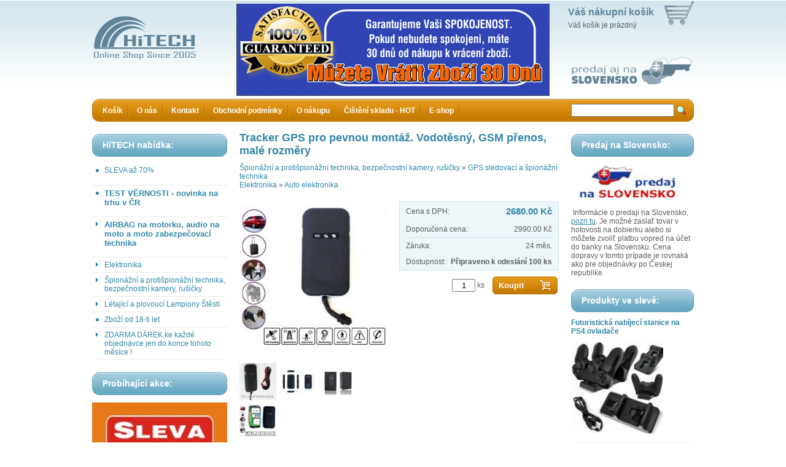

--- FILE ---
content_type: text/html; charset=utf-8
request_url: http://www.esko.cz/tracker-gps-pro-pevnou-montaz-vodotesny-gsm-prenos-male-rozmery.html
body_size: 18093
content:
<?xml version="1.0" encoding="utf-8"?>
<!DOCTYPE html PUBLIC "-//W3C//DTD XHTML 1.0 Strict//EN" "http://www.w3.org/TR/xhtml1/DTD/xhtml1-strict.dtd">
<html xmlns="http://www.w3.org/1999/xhtml" xml:lang="cz">

<head>
  <title>Tracker GPS pro pevnou montáž. Vodotěsný, GSM přenos, malé rozměry - Zboží které jinde nekoupíte - HiTECH Ltd. </title>
  <meta http-equiv="Content-Type" content="text/html; charset=utf-8" />
  <meta name="Description" content="Thajské Svatební Lampiony Štěstí a Čínské Lampiony Přání dovážené firmou Thai Lanterns Ltd. obsahují 2x větší palivo (8 x 8 cm) než lampiony jiných dovozců (prodávají lampiony s palivem 4 x 4 cm) a tím Lampiony Štěstí hoří až 25 minut a dokáží vzlétnout až do výše 1600m." />
  <meta name="Keywords" content="lampion, lampiony, lampióny, lampión, štěstí, svatba, svatební, přání, thajské, čínské, balónky, létající" />
  <meta name="Author" content="www.hosting2.cz" />
  <base href="http://www.eSko.cz/" />
  <script type="text/javascript" src="core/jquery-1.2.6.min.js"></script>
  <script type="text/javascript" src="core/fancybox/jquery.fancybox-1.0.0.js"></script>
  <script type="text/javascript" src="core/fancybox/jquery.pngFix.pack.js"></script>
  <script type="text/javascript" src="core/common.js"></script>
  <script type="text/javascript" src="core/plugins.js"></script>
  <script type="text/javascript" src="templates/modern_rounded/js/global.js"></script>
  <script type="text/javascript">
    <!--
    var cfBorderColor     = "#d1bd9d";
    var cfLangNoWord      = "Vyplňte všechna povinná pole";
    var cfLangMail        = "Zadejte Váš E-mail";
    var cfLangStreet        = "Zadejte Vaši ulici včetně čísla";
    var cfLangMobile        = "Zadejte Vaše číslo mobilního telefonu";
    var cfWrongValue      = "Zadejte správnou hodnotu";
    var cfToSmallValue    = "Hodnota je příliš malá";
    var cfTxtToShort      = "Text je příliš krátký";
    AddOnload( targetBlank );
    //-->
  </script>
  <link rel="stylesheet" href="core/fancybox/fancy.css" type="text/css" media="screen">
  <style type="text/css">@import "templates/modern_rounded/skins/green_blue/main.css";</style></head>
<body>
  <div id="page">
    <div id="main">

      <!-- HEADER BEGIN -->
      <div id="header">
        <div id="cart">
	<big><a href="kosik.html">Váš nákupní košík</a></big>
	<p>
		Váš košík je prázdný
	</p>
</div>

        <strong id="logo">HiTECH - Zboží které jinde nekoupíte</strong>

        <div id="navigation">
          <div class="left"></div>
          <ul><li class="l1 first"><a href="kosik-2.html" >Košík</a></li><li class="l2"><a href="o-nas.html" >O nás</a></li><li class="l3"><a href="kontakt.html" >Kontakt</a></li><li class="l4"><a href="obchodni-podminky.html" >Obchodní podmínky</a></li><li class="l5"><a href="o-nakupu.html" >O nákupu</a></li><li class="l6"><a href="cisteni-skladu-hot.html" >Čištění skladu - HOT</a></li><li class="lL"><a href="e-shop.html" >E-shop</a></li></ul>
          <div class="right"></div>
          <form method="post" action="vyhledavani.html" id="search">
  <fieldset>
    <input type="text" size="20" name="sPhrase" class="textbox" maxlength="100" />
    <input type="submit" value="" class="button" />
  </fieldset>
</form>
        </div>
      </div>
      <!-- HEADER END -->

      <div class="clear"></div>

      <!-- LEFT COLUMN BEGIN -->
      

      <div class="column" id="column-left">
        <div class="title">
	<div class="right"></div>
	<div class="left"></div>
	<h4>HiTECH nabídka:
</div>
<div class="content">
	<ul class="categories"><li class="l1 first"><a href="sleva-az-70.html" >SLEVA až 70%</span></p></a></li><li class="l2"><a href="test-vernosti-novinka-na-trhu-v-cr.html" ><h4>TEST VĚRNOSTI - novinka na trhu v ČR</h4></a></li><li class="l3 subcats"><a href="airbag-na-motorku-audio-na-moto-a-moto-zabezpecovaci-technika.html" ><h4>AIRBAG na motorku, audio na moto a moto zabezpečovací technika</h4></a></li><li class="l4 subcats"><a href="elektronika.html" >Elektronika</a></li><li class="l5 subcats"><a href="spionazni-a-protispionazni-technika-bezpecnostni-kamery-rusicky.html" >Špionážní a protišpionážní technika, bezpečnostní kamery, rušičky</a></li><li class="l6 subcats"><a href="letajici-a-plovouci-lampiony-stesti.html" >Létající a plovoucí Lampiony Štěstí</a></li><li class="l7"><a href="zbozi-od-18-ti-let.html" >Zboží od 18-ti let</a></li><li class="lL subcats"><a href="zdarma-darek-ke-kazde-objednavce-jen-do-konce-tohoto-mesice.html" >ZDARMA DÁREK ke každé objednávce jen do konce tohoto měsíce !</a></li></ul>
</div><div class="title">
	<div class="right"></div>
	<div class="left"></div>
	<h4>Probíhající akce:
</div>
<div class="content">
	<p><a href="http://www.esko.cz/sleva-az-50.html"><img src="/files/Grafika1.jpg" width="220" height="647" alt="" /></a></p><p><a href="http://www.TomTop.cz/darek-pri-nakupu-nad-3000-doprava-zbozi-zdarma-fashion-quartz-naramkove-znackove-hodinky.html"><img width="220" height="81" src="/files/POŠTA.jpg" alt="" /></a></p>
</div><div class="title">
	<div class="right"></div>
	<div class="left"></div>
	<h4>Dotaz na zboží:
</div>
<div class="content">
	<p>Potřebujete poradit?</p><form action="contact_send.html" method="post" class="contact">
				<fieldset>
					<label>Kontakt (email prosím):</label>
					<input type="text" name="contact" value="" class="input" />
					<label>Váš dotaz:</label>
					<textarea name="message" rows="4"></textarea>
					<input type="submit" name="subscribe" value="Odeslat" />
					<!-- S*P*A*M PROTECTION, SHOULD BE HIDDEN WITH CSS -->
					<input type="text" name="email2" id="contant_email2" value="" />
				</fieldset>
			</form>
</div><div class="title">
	<div class="right"></div>
	<div class="left"></div>
	<h4>Certifikace:
</div>
<div class="content">
	<p style="text-align: center;"><img src="/files/guarantee1.png" width="140" height="120" alt="" /></p><p style="text-align: center;"><img hspace="30" alt="" width="140" height="139" src="/files/stazeny_soubor(1).jpg" /></p><p style="text-align: center;"><img alt="" width="200" height="133" src="/files/ac0f89d5b5c1cfc4792fb12c9a707841.jpg" /></p><p style="text-align: center;"><img alt="" width="200" height="73" src="/files/Bezpecny_nakup(1).jpg" /></p><p style="text-align: center;"><img hspace="50" alt="" width="100" height="100" src="/files/321170-paypal-logo.jpg" /></p><p style="text-align: center;">&#160;</p>
</div><div class="title">
	<div class="right"></div>
	<div class="left"></div>
	<h4>Kontakty na HiTECH:
</div>
<div class="content">
	<p>HiTECH Electronics s.r.o.<br />Kaprova 42<br />Praha 1 110 00</p><p>IČ: O4O 88 654<br />DIČ: CZ O4O 88 654</p><p>Email: info@esko.cz</p><p>&#160;</p>
</div>
      </div>
      <!-- LEFT COLUMN END -->

      <div id="content"><script type="text/javascript">
<!--
  var sTitle = "Tracker GPS pro pevnou montáž. Vodotěsný, GSM přenos, malé rozměry";
  var fPrice = Math.abs( "2680.00" );
//-->
</script>
<div id="product">
  <h1>Tracker GPS pro pevnou montáž. Vodotěsný, GSM přenos, malé rozměry</h1>
  <h2><a href="spionazni-a-protispionazni-technika-bezpecnostni-kamery-rusicky.html">Špionážní a protišpionážní technika, bezpečnostní kamery, rušičky</a>&nbsp;&raquo;&nbsp;<a href="gps-sledovaci-a-spionazni-technika.html">GPS sledovací a špionážní technika</a><br /><a href="elektronika.html">Elektronika</a>&nbsp;&raquo;&nbsp;<a href="auto-elektronika.html">Auto elektronika</a><br /></h2>
  
  <div class="imagesList" id="imagesList1"><div class="image l1"><a href="files/tracker-gps-pro-pevnou-montaz.-vodotesny-gsm-prenos-male-rozmery.jpg" rel="fancybox" title=""><img src="files/240/tracker-gps-pro-pevnou-montaz.-vodotesny-gsm-prenos-male-rozmery.jpg" alt="" /></a></div><div class="image l2"><a href="files/tracker-gps-pro-pevnou-montaz.-vodotesny-gsm-prenos-male-rozmery[1].jpg" rel="fancybox" title=""><img src="files/240/tracker-gps-pro-pevnou-montaz.-vodotesny-gsm-prenos-male-rozmery[1].jpg" alt="" /></a></div><div class="image l3"><a href="files/tracker-gps-pro-pevnou-montaz.-vodotesny-gsm-prenos-male-rozmery[2].jpg" rel="fancybox" title=""><img src="files/240/tracker-gps-pro-pevnou-montaz.-vodotesny-gsm-prenos-male-rozmery[2].jpg" alt="" /></a></div><div class="image l4"><a href="files/tracker-gps-pro-pevnou-montaz.-vodotesny-gsm-prenos-male-rozmery[3].jpg" rel="fancybox" title=""><img src="files/240/tracker-gps-pro-pevnou-montaz.-vodotesny-gsm-prenos-male-rozmery[3].jpg" alt="" /></a></div><div class="image l5"><a href="files/tracker-gps-pro-pevnou-montaz.-vodotesny-gsm-prenos-male-rozmery[4].jpg" rel="fancybox" title=""><img src="files/240/tracker-gps-pro-pevnou-montaz.-vodotesny-gsm-prenos-male-rozmery[4].jpg" alt="" /></a></div></div>
  <div id="box">
    <div id="price">
	<div class="price"><em>Cena s DPH:</em><strong id="priceValue">2680.00 Kč</strong></div>
	
	<div><em>Doporučená cena:</em>2990.00 Kč</div>
	
	
	<div class="border-top"><em>Záruka:</em>24 měs.</div>
	<div><em>Dostupnost:</em><strong>Připraveno k odeslání 100 ks</strong></div>
</div>
    <form action="http://www.eSko.cz/kosik.html" method="post" id="addBasket">
  <fieldset>
    <input type="hidden" name="iProductAdd" value="414" />
    <input type="text" name="iQuantity" value="1" class="quantity" /> ks
    <input type="submit" value="Koupit" class="submit" />
  </fieldset>
</form>
  </div>
  
  <div class="clear"></div>
  <div class="content"><p>Popis: <br />Tento produkt představuje dokonalou kombinaci GSM, GPRS a GPS technologií. Tracker je s malým rozměrem a kompaktním vzhledem špičkou mezi trackery. Vodotěsnost zajišťuje možnost montáže na jakékoliv vozy, do jakéhokoliv místa.</p><p>Nabízeno: <br />01. podpora GSM900/1800MHz nebo 850/1900 MHz <br />02. Chipset: SiRF 3 <br />03. vestavěná anténa <br />04. 2 způsoby nalezení založené na MBS a GPS <br />05. Podpora webu: pomocí SMS a Google map odkaz na mapu, není třeba předplatné či registrace <br />06. on-line sledování v reálném čase, hlásí umístění a nouzi při stlačení SOS tlačítka <br />07. je možné odstranit a opravit některé problémy ve vnitřním monitoru CPU <br />08. vestavěné automatické zapnutí / vypnutí, podporuje vstupní napětí 7-30V, vhodný pro všechny typy vozů, motorek, pracovních strojů, čtyřkolek, vodních skůtrú... <br />09. je možná skrytá instalace, kompletní kabeláž v ceně <br />10. lokaci nahlásí po dotazu pomocí SMS nebo GPRS (TCP/IP) <br />12. může být trvale napájen z cigaretového zapalovače nebo přímo z auto (moto) akumulátoru <br />13. LED indikátor pro zobrazení pracovního stavu<br />14. lze získat lokaci i když je slabý signál díky GPS čipu SiRF III <br />15. nízká spotřeba energie <br />16. rychlé zachycení signálu <br />17. alarm <br />18. SOS tlačítko</p><p><br />Specifikace: <br />01. GSM frekvence: 850/900/1800/1900MHz. Pracuje v celém světě. <br />02. GPS čipy: SiRF Star Ⅲ <br />03. GPRS: Class12, TCP/IP vestavěn v GSM modulu <br />04. GPS Citlivost: - 159dBm <br />05. GPS přesnost: 10m 2D RM <br />06. GSM přesnost: 50-200m <br />07. přesnost rychlosti: 0,1 m/s <br />08. studeného stavu:-38s <br />09. teplý stav:-32s <br />10. horký stav:-2s <br />11. maximální výška: 18000 m <br />12. nejvyšší rychlost: 515 m/s <br />13. gravitační zrychlení: 4g <br />14. velikost: 90 * 44 * 10 mm <br />15. hmotnost: 45 g <br />16. pracovní teplota: -20C - 70C<br />17. napětí: 7-30V DC <br />18. proud: 60mA (12V DC), 35mA (24V DC) <br />19. LED: LED ukazují, GPS, GSM pracovní stav nebo chybovou hlášku</p><p>&#160;</p><p>LAD údaj o stavu Trackeru</p><p>Červená LED napájení / zapnuto. Význam:</p><p>Nepřetržité svícení - Normální pracovní stav</p><p>Blikání - Normální pracovní stav</p><p>Žádné světlo - Mimo napájení nebo vnitřní porucha</p><p>&#160;</p><p>Modrá LED GPS signál. Význam:</p><p>Nepřetržité svícení - GPS signál nalezen</p><p>Žádné světlo - Tracker není v GPS signálu</p><p>&#160;</p><p>Balení obsahuje:</p><p>1x Vodotěsný tracker</p><p>1x Kabeláž pro skrytou montáž</p><p>1x Sadu šroubků</p><p>1x Manuál</p><p>Při nákupu jakéhokoliv zboží z našeho eshopu nad 1500,- vč. DPH získáte ZDARMA sportovní hodinky. Více info o dárku v levém sloupci „DÁREK ZDARMA“</p><p>Při nákupu jakéhokoliv zboží z našeho eshopu nad 3000,- vč DPH je dopravné ZDARMA a dále získáte ZDARMA značkové náramkové hodinky. Více info o dárku v levém sloupci „DÁREK ZDARMA“</p><p>Spokojenost zákazníků:<br />Vaše spokojenost je pro nás prvotní prioritou. Výběru zboží, zabalení zboží a péči o zákazníky věnujeme maximální důležitost. Pokud by i tak nastal jakýkoliv problém s Vašim zbožím nebo s našimi službami, prosím, dejte nám vědět a my uděláme to nejlepší k uvedení věcí do pořádku. Pokud máte jakékoliv dotazy nebo zájem, prosím neostýchejte se kontaktovat nás na info-czech@eSko.cz</p><p>Všechno zboží skladem v ČR! Žádné posílání ze zahraničí bez záruky a s dodáním za týdny. Posíláme okamžitě, maximálně druhý den od objednání. ZÁRUKA 24 MĚSÍCŮ.</p></div>
  
  
</div></div>
      <!-- #CONTENT END -->

      <!-- LEFT COLUMN BEGIN -->
      <div class="column" id="column-right">
        <div class="title">
	<div class="right"></div>
	<div class="left"></div>
	<h4>Predaj na Slovensko:
</div>
<div class="content">
	<p><a href="http://www.esko.cz/o-nakupu.html"><img alt="" width="180" height="57" src="/files/sk.jpg" /></a></p><p>&#160;Informácie o predaji na Slovensko, <a href="http://www.esko.cz/o-nakupu.html">pozri tu</a>. Je možné zaslať tovar v hotovosti na dobierku alebo si môžete zvoliť platbu vopred na účet do banky na Slovensku. Cena dopravy v tomto prípade je rovnaká ako pre objednávky po Českej republike.</p>
</div><div class="title">
	<div class="right"></div>
	<div class="left"></div>
	<h4>Produkty ve slevě:
</div>
<div class="content">
	<div class="blockProduct">
	<h3><a href="futuristicka-nabijeci-stanice-na-ps4-ovladace.html">Futuristická nabíjecí stanice na PS4 ovladače</a></h3>
	<a href="futuristicka-nabijeci-stanice-na-ps4-ovladace.html"><img src="files/160/futuristicka-nabijeci-stanice-na-ps4-ovladace.jpg" alt="" /></a>
	<p>Naše cena: <strong>199.00 Kč</strong></p>
</div><div class="blockProduct">
	<h3><a href="paralyzer-pro-zeny-ve-tvaru-rtenky-cerveny-600-000v.html">Paralyzér pro ženy ve tvaru rtěnky, červený, 600 000V</a></h3>
	<a href="paralyzer-pro-zeny-ve-tvaru-rtenky-cerveny-600-000v.html"><img src="files/160/paralyzer-pro-zeny-ve-tvaru-rtenky-cerveny-600-000v.jpg" alt="" /></a>
	<p>Naše cena: <strong>590.00 Kč</strong></p>
</div><div class="blockProduct">
	<h3><a href="samopal-move-cerny-nastavec-pro-ovladac-move-sony-ps3-move-motion-controller.html">Samopal Move černý - nástavec pro ovladač MOVE SONY PS3 MOVE Motion Controller </a></h3>
	<a href="samopal-move-cerny-nastavec-pro-ovladac-move-sony-ps3-move-motion-controller.html"><img src="files/160/samopal-move-cerny--nastavec-pro-ovladac-move-sony-ps3-move-motion-controller.jpg" alt="" /></a>
	<p>Naše cena: <strong>490.00 Kč</strong></p>
</div><div class="blockProduct">
	<h3><a href="vaha-na-zavazadla-ad-902-cestovni-vaha.html">Váha na zavazadla AD 902, cestovní váha </a></h3>
	<a href="vaha-na-zavazadla-ad-902-cestovni-vaha.html"><img src="files/160/vaha-na-zavazadla-ad-902-cestovni-vaha.jpg" alt="" /></a>
	<p>Naše cena: <strong>190.00 Kč</strong></p>
</div><div class="blockProduct">
	<h3><a href="lampiony-prani-cinske-cervena-10ks-dvojnasobne-palivo.html">Lampiony Přání Čínské - ČERVENÁ 10ks - dvojnásobné palivo</a></h3>
	<a href="lampiony-prani-cinske-cervena-10ks-dvojnasobne-palivo.html"><img src="files/160/lampiony-prani-cinske-s-dvojnasobnym-palivem--cerveny-10ks.jpg" alt="" /></a>
	<p>Naše cena: <strong>200.00 Kč</strong></p>
</div><div class="blockProduct">
	<h3><a href=""></a></h3>
	<a href=""></a>
	<p>Naše cena: <strong> Kč</strong></p>
</div><div class="blockProduct">
	<h3><a href="svetle-modry-8gb-mp3-player-disney-mickey-mouse-novy-design-4-generace.html">Světle modrý 8GB MP3 Player Disney Mickey Mouse, nový design, 4. generace</a></h3>
	<a href="svetle-modry-8gb-mp3-player-disney-mickey-mouse-novy-design-4-generace.html"><img src="files/160/svetle-modry-4gb-mp3-player-disney-mickey-mouse-novy-design-4.-generace.jpg" alt="" /></a>
	<p>Naše cena: <strong>480.00 Kč</strong></p>
</div>
</div>
      </div>
      <!-- LEFT COLUMN END -->

      <div class="clear"></div>
      <div id="footer">
      
        <p class="right">All rights reserved. Copying of texts or fotos will be punished by copyright laws of the Czech republic.</a></p>
        <p>Copyright © 2008 <a href='/'>HiTECH Ltd.</a></p>
      </div>

          </div>
      <!-- #MAIN END -->
    </div>
    <!-- #PAGE END -->
    <script type="text/javascript">
var gaJsHost = (("https:" == document.location.protocol) ? "https://ssl." : "http://www.");
document.write(unescape("%3Cscript src='" + gaJsHost + "google-analytics.com/ga.js' type='text/javascript'%3E%3C/script%3E"));
</script>
<script type="text/javascript">
var pageTracker = _gat._getTracker("UA-142481482-1");
pageTracker._trackPageview();
</script>
  </body>
</html>


<script type="text/javascript">
	/* <![CDATA[ */
	var seznam_retargeting_id = 74469;
	/* ]]> */
</script>
<script type="text/javascript" src="//c.imedia.cz/js/retargeting.js"></script>

<!-- Global site tag (gtag.js) - Google Analytics -->
<script async src="https://www.googletagmanager.com/gtag/js?id=UA-142481482-1"></script>
<script>
  window.dataLayer = window.dataLayer || [];
  function gtag(){dataLayer.push(arguments);}
  gtag('js', new Date());

  gtag('config', 'UA-142481482-1');
</script>

--- FILE ---
content_type: text/css
request_url: http://www.esko.cz/templates/modern_rounded/skins/green_blue/main.css
body_size: 15611
content:
body {
	font-family: Arial, Tahoma, Verdana, serif;
	font-size: 0.75em;
	color: #5c5c5c;
	margin: 0;
	padding: 0;
}
a {
	color: #3286a7;
}
a img {
	border: none;
}
.clear {
	clear: both;
}
table {
	font-size: 100% !important;
}
#page {
	margin: 0;
	padding: 0;
	background: url(images/page-bg.gif) repeat-x top left;
	min-height: 350px;
	text-align: center;
}
#main {
	width: 980px;
	margin: 0 auto;
	text-align: left;
}
#header {
	height: 140px;
  background: url(http://www.esko.cz/files/themes/Lampiony_banner_main.png) no-repeat top left;
  margin: 1px 0;
  position: relative;
}
#header #logo {
	display: block;
	background: url(http://www.esko.cz/files/themes/reklama.gif) no-repeat center center;
	margin: 0;
	padding: 154px 0 0 0px;
	font-size: 1%;
	color: #FFFFFF;
	font-weight: normal;
	font-family: "Trebuchet MS", Arial, Tahoma, Verdana, serif;
}
#header #cart {
	width: 205px;
  position: absolute;
  top: 10px;
  right: 0;
	}
#header #cart big a {
	font-size: 110%;
	color: #608398;
	font-weight: BOLD;
  text-decoration: none;
}
#header #cart p {
	margin: 5px 0 0 0;
}
#header #navigation {
	background: url(images/navigation-bg.gif) repeat-x top left;
	height: 37px;
	clear: both;
	margin-bottom: 10px;
}
#header #navigation .left {
	float: left;
	width: 12px;
	height: 37px;
	background: url(images/navigation-left.gif) no-repeat top left;
}
#header #navigation .right {
	float: right;
	width: 12px;
	height: 37px;
	background: url(images/navigation-right.gif) no-repeat top right;
}
#header #navigation ul {
	margin: 0;
	padding: 0;
	list-style: none;
}
#header #navigation ul li {
	float: left;
	margin: 0;
}
#header #navigation ul li ul {
	margin: 0;
	padding: 5px 0;
	width: 144px;
	background: transparent url(images/navigation-subbg.gif) no-repeat bottom left;
	position: absolute;
	visibility: hidden;
}
#header #navigation ul li:hover > ul {
	visibility: visible;
}
#header #navigation ul li ul li {
	margin: 5px 10px;
	padding: 0;
	float: none;
}
#header #navigation ul li a {
	line-height: 38px;
	color: #fff;
	text-decoration: none;
	font-weight: bold;
	padding: 0 10px 0 13px;
	background: url(images/navigation-separator.gif) no-repeat right center;
	display: block;
}
#header #navigation ul li a:hover {
	color: #55690e;
}
#header #navigation ul li.first a {
	padding-left: 5px;
}
#header #navigation ul li.last a {
	padding-right: 0;
	background: none;
}
#header #navigation ul li ul li a {
	text-decoration: none;
	color: #3286a7;
	line-height: 100%;
	padding: 0 0 0 10px !important;
	background: transparent url(images/navigation-sub-bullet.gif) no-repeat left center;
	display: block;
}
#header #navigation #search {
	float: right;
	line-height: 37px;
	_padding-top: 5px;
	width: 200px;
	text-align: right;
}
#header #navigation #search fieldset {
	border: none;
	margin: 0;
	padding: 0;
}
#header #navigation #search input.textbox {
	width: 160px;
	vertical-align: middle;
}
#header #navigation #search input.button {
	background: url(images/icon_search.gif) no-repeat top left;
	border: none;
	width: 17px;
	height: 17px;
	cursor: pointer;
	vertical-align: middle;
}

#footer {
	border-top: 1px solid #ddd;
	margin: 40px 0 10px 0;
	padding: 5px 0;
	font-size: 90%;
}
#footer p {
	margin: 0;
}
#footer p.right {
	float: right;
}

#column-left {
	width: 220px;
	float: left;
	margin: 0px 0 0 0;
}
#column-right {
	width: 200px;
	float: right;
	margin: 0px 0 0 0;
}
.column .title {
	line-height: 37px;
	height: 37px;
	background: url(images/title-bg.gif) repeat-x top left;
	color: #fff;
	font-size: 120%;
}
.column .title .left {
	float: left;
	width: 12px;
	height: 37px;
	margin-right: 5px;
	background: url(images/title-left.gif) no-repeat top left;
}
.column .title .right {
	float: right;
	width: 12px;
	height: 37px;
	background: url(images/title-right.gif) no-repeat top right;
}
.column .content {
	margin: 10px 0 20px 0;
}
.column .content h4 {
	font-size: 110%;
	margin: 0 0 10px 0;
}
.column .content .pool {
	margin: 0;
	padding: 0;
	list-style: none;
}
.column .content .pool li {
	padding: 0 0 10px 0;
}
.column .content .pool li .bar {
	line-height: 10px;
	height: 10px;
	background: url(images/pool-bar.gif) repeat-x top left;
	border: 1px solid #3286a7;
	width: 60%;
	margin-top: 3px;
}
.column .content .blockProduct {
	margin: 0 0 10px 0;
	text-align: left;
	border-bottom: 1px solid #c8e1ea;
}
.column .content .blockProduct a {
	text-decoration: none;
}
.column .content .blockProduct h3 {
	font-size: 100%;
	margin: 0;
}
.column .content .blockProduct p {
	background: #edf6f9;
	margin: 0;
	padding: 5px;
}
.column .content .blockProduct img {
	max-height: 150px;
	max-width: 200px;
	_width: 200px;
	margin: 10px 0;
}
.column .content form fieldset {
	border: none;
	padding: 0;
	margin: 0;
}
.column .content form input.input,
.column .content form textarea {
	width: 98%;
	margin: 4px 0 8px 0;
}
.column .categories {
	margin: 10px 0 20px 0;
	padding: 0;
	list-style: none;
}
.column .categories li {
	border-bottom: 1px solid #ebebeb;
	padding: 5px 0 5px 20px;
	background: url(images/categories-bullet.gif) no-repeat 6px 0.85em;
}
.column .categories li.subcats {
	background: url(images/categories-arrow.gif) no-repeat 6px 0.70em;
}
.column .categories li.expanded {
	border-bottom-color: #c3dee8;
	background: #e8f3f7 url(images/categories-arrow-down.gif) no-repeat 6px 0.80em;
}
.column .categories li a {
	color: #3286a7;
	text-decoration: none;
	display: block;
}
.column .categories li.subcats ul {
	margin: 0;
	padding: 0;
	list-style: none;
}
.column .categories li.subcats ul li {
	padding: 2px 0 2px 15px;
	background: url(images/categories-sub-bullet.gif) no-repeat 3px 0.55em;
	border: none;
}
.column .categories a.here {
	font-weight: bold;
}


#content {
	float: left;
	width: 520px;
	margin: 0 0 0 20px;
}
#content h1 {
	color: #3286a7;
	text-decoration: none;
	font-size: 150%;
	margin: 15px 0 10px 0;
}
#content #pagination {
	margin: 20px 0 10px 0;
	text-align: right;
}
#content #message {
	margin: 5px 0;
	border: 1px solid #ddd;
	padding: 10px;
	font-weight: bold;
}

#products {
	margin: 20px 0;
}
#products .product {
	width: 250px;
	float: left;
	background: url(images/product-top.gif) no-repeat top left;
	text-align: left;
	padding: 0 0 0 0;
	margin: 0 20px 20px 0;
}
#products .l0 {
	margin-right: 0;
}
#products .product .image {
	height: 220px;
	line-height: 240px;
}
#products .product .image img {
	vertical-align: middle;
	margin:  45px;
	border: none;
}
#products .product h3 {
	background: #edf6f9 url(images/product-h3-bg.gif) no-repeat top left;
	margin: 5px 0 0 0;
	padding: 5px 0;
	font-size: 120%;
}
#products .product h3 a {
	color: #3286a7;
	text-decoration: none;
}
#products .product .price {
	background: #edf6f9;
	border: 1px solid #c8e1ea;
	border-left: none;
	border-right: none;
	margin: 0 5px;
	padding: 4px;
	text-align: right;
	font-size: 110%;
	font-weight: bold;
}
#products .product .price em {
	float: left;
	font-style: normal;
}
#products .product .description {
	background: #edf6f9 url(images/product-p-bg.gif) no-repeat bottom left;
	margin: 0;
	padding: 0 5px 5px 5px;
	font-size: 90%;
	line-height: 140%;
}
#products .product .description p {
	margin: 5px 0 0 0;
	padding: 0;
	height: 5.5em;
	overflow-y: hidden;
}
#products .product .description ul {
	text-align: left;
	height: 5.5em;
	overflow-y: hidden;
}
#products .product .basket {
	margin: 5px 0 0 0;
}
#products .product .basket a {
	line-height: 22px;
	height: 22px;
	width: 70px;
	background: url(images/button-green.gif) no-repeat top left;
	float: left;
	padding: 0 0 0 10px;
	margin: 0 10px 0 0;
	color: #fff;
	text-decoration: none;
	font-weight: bold;
}
#products .product .basket a span {
	line-height: 22px;
	background: url(images/button-green-right.gif) no-repeat top right;
	float: right;
	padding: 0 3px;
}
#products .product .basket a.detail {
	background-image: url(images/button-blue.gif);
}
#products .product .basket a.detail span {
	background-image: url(images/button-blue-right.gif);
}

#product {

}
#product h1 {
	color: #3286a7;
	text-decoration: none;
	font-size: 150%;
	margin: 15px 0 10px 0;
}
#product h2 {
	font-size: 100%;
	font-weight: normal;
	margin: 0 0 20px 0;
}
#product h2 a {
	color: #3286a7;
	text-decoration: none;
}
#product h2 em {
	margin: 0 10px;
}
#product .imagesList {
	float: left;
	width: 240px;
	text-align: left;
	text-align: center;
}
#product .imagesList .image {
	float: left;
}
#product .imagesList .l2 img,
#product .imagesList .l3 img,
#product .imagesList .l4 img,
#product .imagesList .l5 img,
#product .imagesList .lL img {
	max-width: 80px;
	max-height: 60px;
	margin-right: 5px;
}
#product .imagesList .l1 {
	padding: 0 0 10px 0;
	margin-bottom: 10px;
	float: none;
}
#product .imagesList img {
	border: none;
}
#product #box {
	float: right;
	width: 260px;
}
#product #box form {
	margin: 0;
	padding: 0;
}
#product #box form fieldset {
	border: none;
	padding: 0;
}
#product #box #price {
	padding: 0 10px;
	margin-bottom: 10px;
	text-align: right;
	background: #edf6f9;
	border: 1px solid #cae2eb;
}
#product #box #price div {
	clear: both;
	margin: 0;
	padding: 6px 0;
}
#product #box #price div.price {
	line-height: 150%;
}
#product #box #price div.border-top {
	border-top: 1px solid #cae2eb;
}
#product #box #price em {
	float: left;
	font-style: normal;
}
#product #box #price #priceValue {
	font-size: 125%;
	color: #3286a7;
}
#product .content {
	margin: 20px 0 0 0;
	padding: 10px 0 0 0;
	border-top: 1px solid #ddd;
	line-height: 140%;
}
#product .content h5,
#product .content h4,
#product .content h3,
#product .content h2,
#product .content h1 {
	font-size: 120%;
	margin: 0 0 10px 0;
}
#product .content p {
	margin: 10px 0 20px 0;
}
#product .content table {
	width: 100%;
	border-collapse: collapse;
}
#product .content table td,
#product .content table th {
	border: 1px solid #ddd;
	width: 50%;
	padding: 4px;
	text-align: left;
}
#product .content table th {
	background: #edf6f9;
	width: 35%;
}
#product #addBasket {
	margin: 0;
	text-align: right;
}
input.submit {
	height: 29px;
	line-height: 29px;
	width: 106px;
	background: url(images/button-green-big-next.gif) no-repeat top left;	
	border: none;
	color: #fff;
	font-family: Arial, Tahoma, Verdana, serif;
	font-size: 110%;
	padding: 0 0 0 10px;
	margin: 0 0 0 10px;
	text-align: left;
	font-weight: bold;
	cursor: pointer;
}
#product #addBasket input.submit {
	background: url(images/button-green-big.gif) no-repeat top left;	
	vertical-align: middle;
}
#product #addBasket input.quantity {
	width: 30px;
	text-align: center;
	vertical-align: middle;
}

#basket {
	margin: 10px 0;
}
#basket form {
	margin: 10px 0 0 0;
}
#basket form fieldset {
	border: none;
	padding: 0;
	margin: 0;
}
#basket form fieldset table {
	width: 100%;
	border-collapse: collapse;
}
#basket form fieldset table td,
#basket form fieldset table th {
	padding: 6px;
}
#basket form fieldset table thead,
#basket form fieldset table tbody {
	border: 1px solid #cae2eb;
}
#basket form fieldset table thead td {
	border-bottom: 1px solid #cae2eb;
	background: #edf6f9;
}
#basket form fieldset table tr.product td,
#basket form fieldset table tr.product th {
	border-bottom: 1px solid #cae2eb;
}
#basket form fieldset table tr.summaryProducts th,
#basket form fieldset table tr.summaryProducts td {
	font-size: 110%;
	font-weight: bold;
}
#basket form fieldset table tr.product td input.inputc {
	text-align: center;
}
#basket form fieldset table tr.summaryProducts td#summary {
	color: #3286a7;
	font-size: 125%;
}
#basket form fieldset table tr.summaryProducts th,
#basket form fieldset table tr.summaryRecycle th,
#basket form fieldset table tr.summaryAuthor th,
#basket form fieldset table td.nextStep {
	text-align: right;
	font-weight: normal;
}
#basket form fieldset table tr.buttons td {
	padding: 20px 0 0 0;
}
#basket form fieldset table tr.buttons td input.gray {
	background: url(images/button-blue-big.gif) no-repeat top left;	
	text-align: center;
	padding: 0;
	margin: 0 10px 0 0;
}

#order {
	margin: 0;
	border: 0;
}
#order fieldset {
	border: none;
	padding: 0;
}
#order fieldset legend {
	font-size: 120%;
	padding: 0 0 5px 0;
	margin: 0;
	color: #5c5c5c;
	#position: relative;
	#left: -7px;
}
#order fieldset div {
	margin: 5px 0;
}
#order fieldset div input.input,
#order fieldset div textarea {
	width: 160px;
	vertical-align: top;
}
#order fieldset div textarea {
	width: 99%;
}
#order fieldset div input.small {
	width: 80px;
}
#order fieldset div label {
	line-height: 2em;
	width: 80px;
	float: left;
}
#order fieldset div label.required {
	font-weight: bold;
}
#order fieldset#personalData,
#order fieldset#shippingData,
#order fieldset#commentData,
#order fieldset#deliveryAndPayment table,
#order fieldset#orderedProducts table {
	margin: 0 0 20px 0;
	padding: 5px 0;
	border-top: 3px solid #ddd;
	width: 100%;
}
#order fieldset#personalData #setBasic,
#order fieldset#personalData #setExtend,
#order fieldset#shippingData #shBasic,
#order fieldset#shippingData #shExtend {
	width: 49%;
	float: left;
}
#order fieldset#personalData #setExtend,
#order fieldset#shippingData #shExtend {
	float: right;
}
#order fieldset table th,
#order fieldset table td {
	padding: 5px 0;
}
#order fieldset#orderedProducts table thead td,
#order fieldset#orderedProducts table tbody td,
#order fieldset#orderedProducts table tbody th {
	border-bottom: 1px solid #ddd;
}
#order fieldset#orderedProducts table th.nextStep {
	text-align: right;
	border-top: 1px solid #ddd;
	padding-top: 15px;
}
#order fieldset#orderedProducts table td.orderSummary{
	color: #3286a7;
	font-size: 125%;
	font-weight: bold;
}
#order fieldset#orderedProducts table tfoot th {
	font-weight: normal;
}

#orderPrint {
	margin: 10px 0;
}
#orderPrint h4 {
	font-size: 120%;
	padding: 0 0 5px 0;
	border-bottom: 3px solid #ddd;
	font-weight: normal;
	margin: 20px 0 10px 0;
}
#orderPrint dl {
	margin: 0;
	clear: both;
}
#orderPrint dl dt {
	float: left;
	clear: left;
	width: 30%;
	padding: 4px 0;
}
#orderPrint dl dd {
	float: right;
	width: 60%;
	padding: 4px 0;
}
#orderPrint dl .email {
	margin-bottom: 15px;
}
#orderPrint #orderedProducts table {
	margin: 0 0 20px 0;
	padding: 5px 0;
	width: 100%;
}
#orderPrint #orderedProducts table th,
#orderPrint #orderedProducts table td {
	padding: 5px 0;
}
#orderPrint #orderedProducts table thead td,
#orderPrint #orderedProducts table tbody td,
#orderPrint #orderedProducts table tbody th {
	border-bottom: 1px solid #ddd;
}
#orderPrint #orderedProducts table th.nextStep {
	text-align: right;
	border-top: 1px solid #ddd;
	padding-top: 15px;
}
#orderPrint #orderedProducts table td#orderSummary{
	color: #3286a7;
	font-size: 125%;
	font-weight: bold;
}
#orderPrint #orderedProducts table tfoot th {
	font-weight: normal;
}

#headerBanner {
	width: 100%;
	height: 182px;
	background: url(images/headerBanner-bg.gif) no-repeat bottom left;
	margin: 0 0 10px 0;
}
#headerBanner .left {
	width: 46%;
	height: 162px;
	float: left;
	margin: 10px 0;
	padding: 0 10px 0 20px;
	background: url(images/headerBanner-sep.gif) repeat-y top right;
}
#headerBanner .right {
	width: 48%;
	height: 162px;
	float: right;
	margin: 10px 0;
}
#headerBanner img {
	float: right;
	margin: 0 10px 0 0;
}
#headerBanner h2 {
	margin: 10px 0 10px 0;
	color: #3286a7;
	font-weight: normal;
	font-size: 150%;
}
#headerBanner p {
	margin: 0;
	height: 85px;
	line-height: 140%;
}
#headerBanner big {
	color: #3286a7;
	font-size: 150%;
	font-weight: bold;	
}

#error_404 {
	padding: 5px 10px;
	margin-top: 5px;
	background: #edf6f9;
	border: 1px solid #cae2eb;
}

#contant_email2 ,
#oEmail2 {
	display: none;
}
